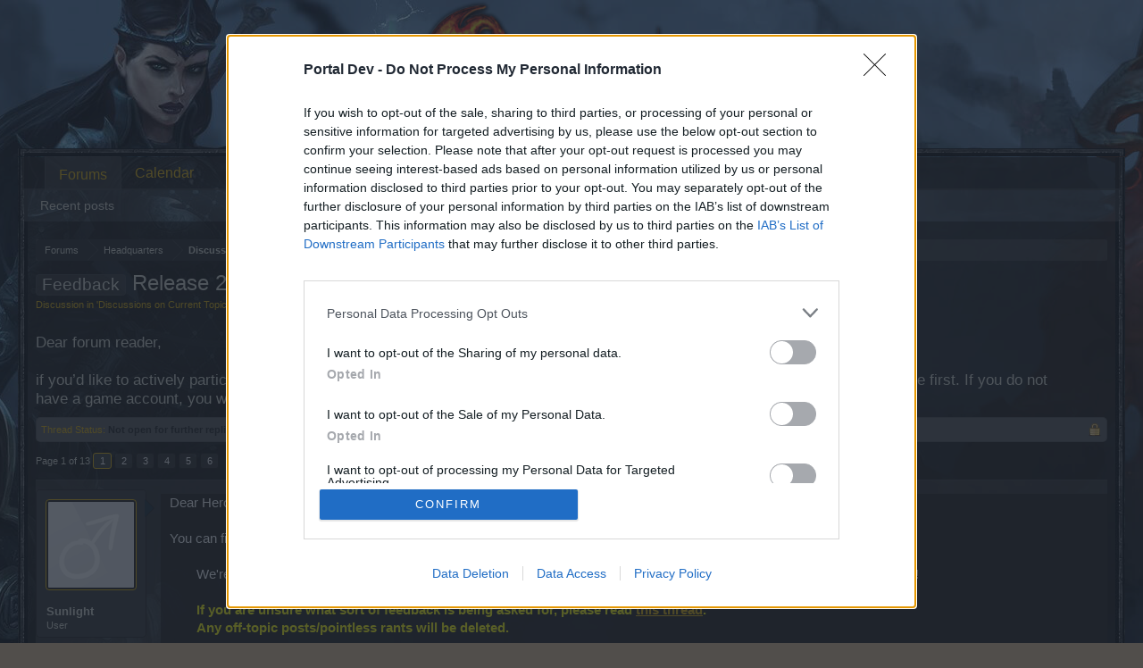

--- FILE ---
content_type: text/html; charset=UTF-8
request_url: https://board-en.drakensang.com/threads/release-214.76496/
body_size: 17990
content:
<!DOCTYPE html>
<html id="XenForo" lang="en-GB" dir="LTR" class="Public LoggedOut NoSidebar  Responsive" xmlns:fb="http://www.facebook.com/2008/fbml">
<head>

	<meta charset="utf-8" />
	<meta http-equiv="X-UA-Compatible" content="IE=Edge,chrome=1" />
	
		<meta name="viewport" content="width=device-width, initial-scale=1">
	
	
		<base href="https://board-en.drakensang.com/" />
		<script>
			var _b = document.getElementsByTagName('base')[0], _bH = "https://board-en.drakensang.com/";
			if (_b && _b.href != _bH) _b.href = _bH;
		</script>
	

	<title>Feedback - Release 214 | Drakensang Online EN</title>
	
	<noscript><style>.JsOnly { display: none !important; }</style></noscript>
	<link rel="stylesheet" href="css.php?css=xenforo,form,public&amp;style=10&amp;dir=LTR&amp;d=1709137704" />
	<link rel="stylesheet" href="css.php?css=bb_code,likes_summary,login_bar,message,message_user_info,thread_view&amp;style=10&amp;dir=LTR&amp;d=1709137704" />
	
	

	
	<script async src="https://www.googletagmanager.com/gtag/js?id=UA-19059020-1"></script>
	<script>
		window.dataLayer = window.dataLayer || [];
		function gtag(){dataLayer.push(arguments);}
		gtag('js', new Date());
	
		gtag('config', 'UA-19059020-1', {
			// <!-- slot: ga_config_start -->
			
				'cookie_domain': 'drakensang.com',
			
			
		});
	</script>

		<script src="js/jquery/jquery-1.11.0.min.js"></script>	
		
	<script src="js/xenforo/xenforo.js?_v=04e8aecf"></script>

	
	<link rel="apple-touch-icon" href="https://board-en.drakensang.com/styles/default/xenforo/logo.og.png" />
	<link rel="alternate" type="application/rss+xml" title="RSS feed for Drakensang Online EN" href="forums/-/index.rss" />
	
	<link rel="next" href="threads/release-214.76496/page-2" />
	<link rel="canonical" href="https://board-en.drakensang.com/threads/release-214.76496/" />
	<meta name="description" content="Dear Heroes of Dracania,

You can find here the detailed Release 214 Patchnotes.

We're excited to receive your feedback about all these changes and..." />	<meta property="og:site_name" content="Drakensang Online EN" />
	<meta property="og:image" content="https://board-en.drakensang.com/styles/default/xenforo/avatars/avatar_male_m.png" />
	<meta property="og:image" content="https://board-en.drakensang.com/styles/default/xenforo/logo.og.png" />
	<meta property="og:type" content="article" />
	<meta property="og:url" content="https://board-en.drakensang.com/threads/release-214.76496/" />
	<meta property="og:title" content="Feedback - Release 214" />
	<meta property="og:description" content="Dear Heroes of Dracania,

You can find here the detailed Release 214 Patchnotes.

We're excited to receive your feedback about all these changes and..." />
	
	
	

</head>

<body class="node121 node117 SelectQuotable">
<!-- Google Tag Manager -->
<noscript><iframe src="//www.googletagmanager.com/ns.html?id=GTM-WRXH7W"
height="0" width="0" style="display:none;visibility:hidden"></iframe></noscript>
<script>
var cb = new Date().getTime();
(function(w,d,s,l,i){w[l]=w[l]||[];w[l].push({'gtm.start':
new Date().getTime(),event:'gtm.js'});var f=d.getElementsByTagName(s)[0],
j=d.createElement(s),dl=l!='dataLayer'?'&l='+l:'';j.async=true;j.src=
'//www.googletagmanager.com/gtm.js?cb='+cb+'&id='+i+dl;f.parentNode.insertBefore(j,f);
})(window,document,'script','dataLayer','GTM-WRXH7W');</script>
<!-- End Google Tag Manager -->


	




<div id="headerMover">
	<div id="headerProxy"></div>

<div id="content" class="thread_view">
	<div class="pageWidth">
		<div class="pageContent">
			<!-- main content area -->
			
			
			
			
						
						
						
						
						<div class="breadBoxTop ">
							
							

<nav>
	
		
			
				
			
		
			
				
			
		
	

	<fieldset class="breadcrumb">
		<a href="misc/quick-navigation-menu?selected=node-121" class="OverlayTrigger jumpMenuTrigger" data-cacheOverlay="true" title="Open quick navigation"><!--Jump to...--></a>
			
		<div class="boardTitle"><strong>Drakensang Online EN</strong></div>
		
		<span class="crumbs">
			
			
			
				<span class="crust selectedTabCrumb" itemscope="itemscope" itemtype="http://data-vocabulary.org/Breadcrumb">
					<a href="https://board-en.drakensang.com/" class="crumb" rel="up" itemprop="url"><span itemprop="title">Forums</span></a>
					<span class="arrow"><span>&gt;</span></span>
				</span>
			
			
			
				
					<span class="crust" itemscope="itemscope" itemtype="http://data-vocabulary.org/Breadcrumb">
						<a href="https://board-en.drakensang.com/#headquarters.117" class="crumb" rel="up" itemprop="url"><span itemprop="title">Headquarters</span></a>
						<span class="arrow"><span>&gt;</span></span>
					</span>
				
					<span class="crust" itemscope="itemscope" itemtype="http://data-vocabulary.org/Breadcrumb">
						<a href="https://board-en.drakensang.com/forums/discussions-on-current-topics.121/" class="crumb" rel="up" itemprop="url"><span itemprop="title">Discussions on Current Topics</span></a>
						<span class="arrow"><span>&gt;</span></span>
					</span>
				
			
		</span>
	</fieldset>
</nav>
						</div>
						
						
						
					
						<!--[if lt IE 8]>
							<p class="importantMessage">You are using an out of date browser. It  may not display this or other websites correctly.<br />You should upgrade or use an <a href="https://www.google.com/chrome" target="_blank">alternative browser</a>.</p>
						<![endif]-->

						
						
	

	
						
						
						
						
												
							<!-- h1 title, description -->
							<div class="titleBar">
								
								<h1><span class="prefix prefixPrimary">Feedback</span> Release 214</h1>
								
								<p id="pageDescription" class="muted ">
	Discussion in '<a href="forums/discussions-on-current-topics.121/">Discussions on Current Topics</a>' started by <a href="members/sunlight.181807/" class="username" dir="auto">Sunlight</a>, <a href="threads/release-214.76496/"><span class="DateTime" title="Dec 10, 2018 at 10:51 PM">Dec 10, 2018</span></a>.
</p>
							
<style type="text/css">
  .gotogame {
float: left;
margin-right: 35px;
margin-top: 25px;
font-size:17px;
align:center;
}
</style>
        <div class="gotogame">Dear forum reader,<br><br>
if you’d like to actively participate on the forum by joining discussions or starting your own threads or topics, please log into the game first. If you do not have a game account, you will need to register for one. We look forward to your next visit!
                               <a href="http://www.drakensang.com/">CLICK HERE</a></div>

							</div>
						
						
						
						
						
						<!-- main template -->
						



























	
		<dl class="threadAlerts secondaryContent">
			<dt>Thread Status:</dt>
			
				
	
				
					<dd class="lockedAlert">
						<span class="icon Tooltip" title="Locked" data-tipclass="iconTip"></span>
							Not open for further replies.</dd>
				
			
		</dl>
	




<div class="pageNavLinkGroup">
	<div class="linkGroup SelectionCountContainer">
		
		
	</div>

	


<div class="PageNav"
	data-page="1"
	data-range="2"
	data-start="2"
	data-end="6"
	data-last="13"
	data-sentinel="{{sentinel}}"
	data-baseurl="threads/release-214.76496/page-{{sentinel}}">
	
	<span class="pageNavHeader">Page 1 of 13</span>
	
	<nav>
		
		
		<a href="threads/release-214.76496/" class="currentPage " rel="start">1</a>
		
		
			<a class="PageNavPrev hidden">&larr;</a> <span class="scrollable"><span class="items">
		
		
		
			<a href="threads/release-214.76496/page-2" class="">2</a>
		
			<a href="threads/release-214.76496/page-3" class="">3</a>
		
			<a href="threads/release-214.76496/page-4" class="">4</a>
		
			<a href="threads/release-214.76496/page-5" class="">5</a>
		
			<a href="threads/release-214.76496/page-6" class="">6</a>
		
		
		
			</span></span> <a class="PageNavNext ">&rarr;</a>
		
		
		<a href="threads/release-214.76496/page-13" class="">13</a>
		
		
			<a href="threads/release-214.76496/page-2" class="text">Next &gt;</a>
			
		
	</nav>	
	
	
</div>

</div>





<form action="inline-mod/post/switch" method="post"
	class="InlineModForm section"
	data-cookieName="posts"
	data-controls="#InlineModControls"
	data-imodOptions="#ModerationSelect option">

	<ol class="messageList" id="messageList">
		
			
				


<li id="post-695206" class="message   " data-author="Sunlight">

	

<div class="messageUserInfo">	
<div class="messageUserBlock ">
	
		<div class="avatarHolder">
			<span class="helper"></span>
			<a href="members/sunlight.181807/" class="avatar Av181807m" data-avatarhtml="true"><img src="styles/default/xenforo/avatars/avatar_male_m.png" width="96" height="96" alt="Sunlight" /></a>
			
			<!-- slot: message_user_info_avatar -->
		</div>
	


	
		<h3 class="userText">
			<a href="members/sunlight.181807/" class="username" dir="auto">Sunlight</a>
			<em class="userTitle">User</em>
			
			<!-- slot: message_user_info_text -->
		</h3>
	
		
	
		


	<span class="arrow"><span></span></span>
</div>
</div>

	<div class="messageInfo primaryContent">
		
		
		
		
		
		<div class="messageContent">		
			<article>
				<blockquote class="messageText SelectQuoteContainer ugc baseHtml">
					
					<span style="color: #ffffff">Dear Heroes of Dracania,<br />
<br />
You can find here the detailed <a href="https://board-en.drakensang.com/threads/release-214-patch-notes.76494/" class="internalLink"><b>Release 214 Patchnotes</b></a>.<br />
</span><br />
<div style="padding-left: 30px"><span style="color: #ffffff">We&#039;re excited to receive your feedback about all these changes and hope that you will enjoy this new version of Drakensang!</span><br />
<br />
<b><b><span style="color: #ffff00">If you are unsure what sort of feedback is being asked for, please read <a href="https://board-en.drakensang.com/threads/a-guide-to-giving-feedback.62963/" class="internalLink">this thread</a>.</span></b></b><br />
<span style="color: #ffff00"><b>Any off-topic posts/pointless rants will be deleted.</b></span>&#8203;</div><br />
Best regards,<br />
Your Drakensang Online Team
					<div class="messageTextEndMarker">&nbsp;</div>
				</blockquote>
			</article>
			
			
		</div>
		
		
		
		
		
			
				<div class="baseHtml signature messageText ugc"><aside><div style="text-align: center"><br />
<img src="https://sharedimages.bpsecure.com/CMTool_FileUpload/support/cmt/0804/5b4b3d85afacc9f133f2b14071bd1ac657a2757b.png" class="bbCodeImage" alt="[&#x200B;IMG]" data-url="https://sharedimages.bpsecure.com/CMTool_FileUpload/support/cmt/0804/5b4b3d85afacc9f133f2b14071bd1ac657a2757b.png" /> <br />
<br />
<a href="http://www.drakensang.com/support" target="_blank" class="externalLink" rel="nofollow"><span style="font-family: 'Trebuchet MS'"><span style="font-size: 12px">Support Center (EN)</span></span></a><span style="font-family: 'Trebuchet MS'"><span style="font-size: 12px"> | </span></span><a href="https://board-en.drakensang.com/threads/technical-faq.60420/" class="internalLink"><span style="font-family: 'Trebuchet MS'"><span style="font-size: 12px">Technical FAQ</span></span></a><span style="font-family: 'Trebuchet MS'"><span style="font-size: 12px"> | </span></span><a href="https://board-en.drakensang.com/threads/forum-game-guidelines.60423/" class="internalLink"><span style="font-family: 'Trebuchet MS'"><span style="font-size: 12px">Forum Guidelines</span></span></a><br />
<span style="font-family: 'Trebuchet MS'"><span style="font-size: 12px"><a href="http://en.bigpoint.com/drasaonline/board/forums/official-announcements.118/" target="_blank" class="externalLink" rel="nofollow">Official Announcements</a> | <a href="https://board-en.drakensang.com/threads/drakensang-online-guide.60389/" class="internalLink">DSO Guide</a></span></span>&#8203;</div></aside></div>
			
		
		
		
				
		<div class="messageMeta ToggleTriggerAnchor">
			
			<div class="privateControls">
				
				<span class="item muted">
					<span class="authorEnd"><a href="members/sunlight.181807/" class="username author" dir="auto">Sunlight</a>,</span>
					<a href="threads/release-214.76496/" title="Permalink" class="datePermalink"><span class="DateTime" title="Dec 10, 2018 at 10:51 PM">Dec 10, 2018</span></a>
				</span>
				
				
				
				
				
				
				
				
				
				
				
			</div>
			
			<div class="publicControls">
				<a href="threads/release-214.76496/" title="Permalink" class="item muted postNumber hashPermalink OverlayTrigger" data-href="posts/695206/permalink">#1</a>
				
				
				
				
			</div>
		</div>
	
		
		<div id="likes-post-695206"></div>
	</div>

	
	
	
	
</li>
			
		
			
				


<li id="post-695210" class="message   " data-author="adidasos">

	

<div class="messageUserInfo">	
<div class="messageUserBlock ">
	
		<div class="avatarHolder">
			<span class="helper"></span>
			<a href="members/adidasos.23536/" class="avatar Av23536m" data-avatarhtml="true"><img src="styles/default/xenforo/avatars/avatar_m.png" width="96" height="96" alt="adidasos" /></a>
			
			<!-- slot: message_user_info_avatar -->
		</div>
	


	
		<h3 class="userText">
			<a href="members/adidasos.23536/" class="username" dir="auto">adidasos</a>
			<em class="userTitle">Someday Author </em>
			
			<!-- slot: message_user_info_text -->
		</h3>
	
		
	
		


	<span class="arrow"><span></span></span>
</div>
</div>

	<div class="messageInfo primaryContent">
		
		
		
		
		
		<div class="messageContent">		
			<article>
				<blockquote class="messageText SelectQuoteContainer ugc baseHtml">
					
					I can&#039;t believe you are going to eliminate the jesters and make it so there&#039;s no more gambling. The gambling is one of the only very few good things about this game. What else would I possibly ever spend gold on? Crafting? I only ever get terrible items from doing that. You just made gold practically worthless, and now the game won&#039;t be as fun to play starting tomorrow. This is extremely disappointing!
					<div class="messageTextEndMarker">&nbsp;</div>
				</blockquote>
			</article>
			
			
		</div>
		
		
		
		
		
		
		
				
		<div class="messageMeta ToggleTriggerAnchor">
			
			<div class="privateControls">
				
				<span class="item muted">
					<span class="authorEnd"><a href="members/adidasos.23536/" class="username author" dir="auto">adidasos</a>,</span>
					<a href="threads/release-214.76496/#post-695210" title="Permalink" class="datePermalink"><span class="DateTime" title="Dec 11, 2018 at 12:42 AM">Dec 11, 2018</span></a>
				</span>
				
				
				
				
				
				
				
				
				
				
				
			</div>
			
			<div class="publicControls">
				<a href="threads/release-214.76496/#post-695210" title="Permalink" class="item muted postNumber hashPermalink OverlayTrigger" data-href="posts/695210/permalink">#2</a>
				
				
				
				
			</div>
		</div>
	
		
		<div id="likes-post-695210"></div>
	</div>

	
	
	
	
</li>
			
		
			
				


<li id="post-695211" class="message   " data-author="nvmind">

	

<div class="messageUserInfo">	
<div class="messageUserBlock ">
	
		<div class="avatarHolder">
			<span class="helper"></span>
			<a href="members/nvmind.114337/" class="avatar Av114337m" data-avatarhtml="true"><img src="styles/default/xenforo/avatars/avatar_m.png" width="96" height="96" alt="nvmind" /></a>
			
			<!-- slot: message_user_info_avatar -->
		</div>
	


	
		<h3 class="userText">
			<a href="members/nvmind.114337/" class="username" dir="auto">nvmind</a>
			<em class="userTitle">Forum Inhabitant</em>
			
			<!-- slot: message_user_info_text -->
		</h3>
	
		
	
		


	<span class="arrow"><span></span></span>
</div>
</div>

	<div class="messageInfo primaryContent">
		
		
		
		
		
		<div class="messageContent">		
			<article>
				<blockquote class="messageText SelectQuoteContainer ugc baseHtml">
					
					Yeah, 20 min in and still reading. I wish the changes to the game will come in smaller packs, like workbench update plus gems and runes changes in one patch, new secret lairs in the next patch, pvp updates should have its own, dedicated patch and so on. This is a lot to take in. Even the feedback section should be divided, one feedback thread per change. I don&#039;t even know where to start giving feedback.
					<div class="messageTextEndMarker">&nbsp;</div>
				</blockquote>
			</article>
			
			
		</div>
		
		
		
		
		
		
		
				
		<div class="messageMeta ToggleTriggerAnchor">
			
			<div class="privateControls">
				
				<span class="item muted">
					<span class="authorEnd"><a href="members/nvmind.114337/" class="username author" dir="auto">nvmind</a>,</span>
					<a href="threads/release-214.76496/#post-695211" title="Permalink" class="datePermalink"><span class="DateTime" title="Dec 11, 2018 at 12:47 AM">Dec 11, 2018</span></a>
				</span>
				
				
				
				
				
				
				
				
				
				
				
			</div>
			
			<div class="publicControls">
				<a href="threads/release-214.76496/#post-695211" title="Permalink" class="item muted postNumber hashPermalink OverlayTrigger" data-href="posts/695211/permalink">#3</a>
				
				
				
				
			</div>
		</div>
	
		
		<div id="likes-post-695211"></div>
	</div>

	
	
	
	
</li>
			
		
			
				


<li id="post-695213" class="message   " data-author="iapetus">

	

<div class="messageUserInfo">	
<div class="messageUserBlock ">
	
		<div class="avatarHolder">
			<span class="helper"></span>
			<a href="members/iapetus.885/" class="avatar Av885m" data-avatarhtml="true"><img src="https://xenforo-1028-storage.bpsecure.com/en-drakensang/avatars/m/0/885.jpg?1416406540" width="96" height="96" alt="iapetus" /></a>
			
			<!-- slot: message_user_info_avatar -->
		</div>
	


	
		<h3 class="userText">
			<a href="members/iapetus.885/" class="username" dir="auto">iapetus</a>
			<em class="userTitle">Advanced</em>
			
			<!-- slot: message_user_info_text -->
		</h3>
	
		
	
		


	<span class="arrow"><span></span></span>
</div>
</div>

	<div class="messageInfo primaryContent">
		
		
		
		
		
		<div class="messageContent">		
			<article>
				<blockquote class="messageText SelectQuoteContainer ugc baseHtml">
					
					Hi,<br />
I just read the new big changes, and I began to wonder or maybe it&#039;s better to ask you the big question, now what?<br />
If nothing else matters now in PVP, no gems, enchantments, runes, unique values, including set bonuses... what is the whole point of PVE now? Why do we have events? For pets and costumes?<br />
<br />
Note: No one knew to answer this question or didn&#039;t want to say it, but I found the answer myself and the answer is gold. And when I say this I don&#039;t refer to coins, so the situation is a bit better but not necessarily, and like always, they gave us something and something else is taken, and last but not least, more expensive.<br />
<br />
Cheers, and a happy new year!
					<div class="messageTextEndMarker">&nbsp;</div>
				</blockquote>
			</article>
			
			
		</div>
		
		
		
			<div class="editDate">
			
				Last edited: <span class="DateTime" title="Dec 30, 2018 at 12:43 PM">Dec 30, 2018</span>
			
			</div>
		
		
		
		
		
				
		<div class="messageMeta ToggleTriggerAnchor">
			
			<div class="privateControls">
				
				<span class="item muted">
					<span class="authorEnd"><a href="members/iapetus.885/" class="username author" dir="auto">iapetus</a>,</span>
					<a href="threads/release-214.76496/#post-695213" title="Permalink" class="datePermalink"><span class="DateTime" title="Dec 11, 2018 at 1:09 AM">Dec 11, 2018</span></a>
				</span>
				
				
				
				
				
				
				
				
				
				
				
			</div>
			
			<div class="publicControls">
				<a href="threads/release-214.76496/#post-695213" title="Permalink" class="item muted postNumber hashPermalink OverlayTrigger" data-href="posts/695213/permalink">#4</a>
				
				
				
				
			</div>
		</div>
	
		
		<div id="likes-post-695213">
	
	<div class="likesSummary secondaryContent">
		<span class="LikeText">
			<a href="members/adriancris.203304/" class="username" dir="auto">adriancris</a> likes this.
		</span>
	</div>
</div>
	</div>

	
	
	
	
</li>
			
		
			
				


<li id="post-695218" class="message   " data-author="sargon234">

	

<div class="messageUserInfo">	
<div class="messageUserBlock ">
	
		<div class="avatarHolder">
			<span class="helper"></span>
			<a href="members/sargon234.113425/" class="avatar Av113425m" data-avatarhtml="true"><img src="https://xenforo-1028-storage.bpsecure.com/en-drakensang/avatars/m/113/113425.jpg?1526595722" width="96" height="96" alt="sargon234" /></a>
			
			<!-- slot: message_user_info_avatar -->
		</div>
	


	
		<h3 class="userText">
			<a href="members/sargon234.113425/" class="username" dir="auto">sargon234</a>
			<em class="userTitle">Commander of the Forum</em>
			
			<!-- slot: message_user_info_text -->
		</h3>
	
		
	
		


	<span class="arrow"><span></span></span>
</div>
</div>

	<div class="messageInfo primaryContent">
		
		
		
		
		
		<div class="messageContent">		
			<article>
				<blockquote class="messageText SelectQuoteContainer ugc baseHtml">
					
					<div class="bbCodeBlock bbCodeQuote" data-author="adidasos">
	<aside>
		
			<div class="attribution type">adidasos said:
				
					<a href="goto/post?id=695210#post-695210" class="AttributionLink">&uarr;</a>
				
			</div>
		
		<blockquote class="quoteContainer"><div class="quote">I can&#039;t believe you are going to eliminate the jesters and make it so there&#039;s no more gambling. The gambling is one of the only very few good things about this game. What else would I possibly ever spend gold on? Crafting? I only ever get terrible items from doing that. You just made gold practically worthless, and now the game won&#039;t be as fun to play starting tomorrow. This is extremely disappointing!</div><div class="quoteExpand">Click to expand...</div></blockquote>
	</aside>
</div>you&#039;re doing something wrong if you gamble gold instead of crafting, gambling should be reserved for top players, players who have crafted<br />
<br />
besides, only andermant gambling should have been removed
					<div class="messageTextEndMarker">&nbsp;</div>
				</blockquote>
			</article>
			
			
		</div>
		
		
		
		
		
			
				<div class="baseHtml signature messageText ugc"><aside>Shadilay to you, memewarriors of lord Kek<br />
<br />
Always remember the greater the wealth the greater the indifference to humanity&#039;s suffering</aside></div>
			
		
		
		
				
		<div class="messageMeta ToggleTriggerAnchor">
			
			<div class="privateControls">
				
				<span class="item muted">
					<span class="authorEnd"><a href="members/sargon234.113425/" class="username author" dir="auto">sargon234</a>,</span>
					<a href="threads/release-214.76496/#post-695218" title="Permalink" class="datePermalink"><span class="DateTime" title="Dec 11, 2018 at 1:28 AM">Dec 11, 2018</span></a>
				</span>
				
				
				
				
				
				
				
				
				
				
				
			</div>
			
			<div class="publicControls">
				<a href="threads/release-214.76496/#post-695218" title="Permalink" class="item muted postNumber hashPermalink OverlayTrigger" data-href="posts/695218/permalink">#5</a>
				
				
				
				
			</div>
		</div>
	
		
		<div id="likes-post-695218">
	
	<div class="likesSummary secondaryContent">
		<span class="LikeText">
			<a href="members/demon.1028/" class="username" dir="auto">Demon</a> likes this.
		</span>
	</div>
</div>
	</div>

	
	
	
	
</li>
			
		
			
				


<li id="post-695219" class="message   " data-author="nvmind">

	

<div class="messageUserInfo">	
<div class="messageUserBlock ">
	
		<div class="avatarHolder">
			<span class="helper"></span>
			<a href="members/nvmind.114337/" class="avatar Av114337m" data-avatarhtml="true"><img src="styles/default/xenforo/avatars/avatar_m.png" width="96" height="96" alt="nvmind" /></a>
			
			<!-- slot: message_user_info_avatar -->
		</div>
	


	
		<h3 class="userText">
			<a href="members/nvmind.114337/" class="username" dir="auto">nvmind</a>
			<em class="userTitle">Forum Inhabitant</em>
			
			<!-- slot: message_user_info_text -->
		</h3>
	
		
	
		


	<span class="arrow"><span></span></span>
</div>
</div>

	<div class="messageInfo primaryContent">
		
		
		
		
		
		<div class="messageContent">		
			<article>
				<blockquote class="messageText SelectQuoteContainer ugc baseHtml">
					
					<div class="bbCodeBlock bbCodeQuote" data-author="iapetus">
	<aside>
		
			<div class="attribution type">iapetus said:
				
					<a href="goto/post?id=695213#post-695213" class="AttributionLink">&uarr;</a>
				
			</div>
		
		<blockquote class="quoteContainer"><div class="quote">what is the whole point of PVE now?</div><div class="quoteExpand">Click to expand...</div></blockquote>
	</aside>
</div>I asked myself the same question. However, reading the forum, there are lots of (even old) players that say they only play pvp for daily quests. They just like PVE.<br />
Personally I&#039;m only playing PVE for daily quests and in rest I play PVP. I guess the only change here is that who likes PVP only, won&#039;t spend hours after hours in PVE anymore, grinding. And for who likes PVE, there are only good news, aka new content.<br />
Overall, I like the idea. I spent huge amount of time in PVE/events, crafting, for gems and runes and so on. Now it should be more relaxed, knowing that I don&#039;t have to play all night the same event map over and over again to get some stupid rune. Plus that I didn&#039;t really enjoy the one-shoot-kill in pvp, even though I&#039;m one of the q7 fast spammer mages that just kills players in 5v5 like they are mobs.<br />
I have hopes for this update... but for now we wait and see...
					<div class="messageTextEndMarker">&nbsp;</div>
				</blockquote>
			</article>
			
			
		</div>
		
		
		
		
		
		
		
				
		<div class="messageMeta ToggleTriggerAnchor">
			
			<div class="privateControls">
				
				<span class="item muted">
					<span class="authorEnd"><a href="members/nvmind.114337/" class="username author" dir="auto">nvmind</a>,</span>
					<a href="threads/release-214.76496/#post-695219" title="Permalink" class="datePermalink"><span class="DateTime" title="Dec 11, 2018 at 1:45 AM">Dec 11, 2018</span></a>
				</span>
				
				
				
				
				
				
				
				
				
				
				
			</div>
			
			<div class="publicControls">
				<a href="threads/release-214.76496/#post-695219" title="Permalink" class="item muted postNumber hashPermalink OverlayTrigger" data-href="posts/695219/permalink">#6</a>
				
				
				
				
			</div>
		</div>
	
		
		<div id="likes-post-695219"></div>
	</div>

	
	
	
	
</li>
			
		
			
				


<li id="post-695220" class="message   " data-author="Dragonnns">

	

<div class="messageUserInfo">	
<div class="messageUserBlock ">
	
		<div class="avatarHolder">
			<span class="helper"></span>
			<a href="members/dragonnns.70887/" class="avatar Av70887m" data-avatarhtml="true"><img src="https://xenforo-1028-storage.bpsecure.com/en-drakensang/avatars/m/70/70887.jpg?1407683383" width="96" height="96" alt="Dragonnns" /></a>
			
			<!-- slot: message_user_info_avatar -->
		</div>
	


	
		<h3 class="userText">
			<a href="members/dragonnns.70887/" class="username" dir="auto">Dragonnns</a>
			<em class="userTitle">Count Count</em>
			
			<!-- slot: message_user_info_text -->
		</h3>
	
		
	
		


	<span class="arrow"><span></span></span>
</div>
</div>

	<div class="messageInfo primaryContent">
		
		
		
		
		
		<div class="messageContent">		
			<article>
				<blockquote class="messageText SelectQuoteContainer ugc baseHtml">
					
					In the notes, it seems the ice and lighting icons are the same.<br />
<br />
<img src="https://i.imgur.com/G1Wz4Mn.jpg" class="bbCodeImage LbImage" alt="[&#x200B;IMG]" data-url="https://i.imgur.com/G1Wz4Mn.jpg" />
					<div class="messageTextEndMarker">&nbsp;</div>
				</blockquote>
			</article>
			
			
		</div>
		
		
		
		
		
		
		
				
		<div class="messageMeta ToggleTriggerAnchor">
			
			<div class="privateControls">
				
				<span class="item muted">
					<span class="authorEnd"><a href="members/dragonnns.70887/" class="username author" dir="auto">Dragonnns</a>,</span>
					<a href="threads/release-214.76496/#post-695220" title="Permalink" class="datePermalink"><span class="DateTime" title="Dec 11, 2018 at 2:18 AM">Dec 11, 2018</span></a>
				</span>
				
				
				
				
				
				
				
				
				
				
				
			</div>
			
			<div class="publicControls">
				<a href="threads/release-214.76496/#post-695220" title="Permalink" class="item muted postNumber hashPermalink OverlayTrigger" data-href="posts/695220/permalink">#7</a>
				
				
				
				
			</div>
		</div>
	
		
		<div id="likes-post-695220"></div>
	</div>

	
	
	
	
</li>
			
		
			
				


<li id="post-695226" class="message   " data-author=".RakshaRanja.">

	

<div class="messageUserInfo">	
<div class="messageUserBlock ">
	
		<div class="avatarHolder">
			<span class="helper"></span>
			<a href="members/raksharanja.64810/" class="avatar Av64810m" data-avatarhtml="true"><img src="styles/default/xenforo/avatars/avatar_m.png" width="96" height="96" alt=".RakshaRanja." /></a>
			
			<!-- slot: message_user_info_avatar -->
		</div>
	


	
		<h3 class="userText">
			<a href="members/raksharanja.64810/" class="username" dir="auto">.RakshaRanja.</a>
			<em class="userTitle">Forum Pro</em>
			
			<!-- slot: message_user_info_text -->
		</h3>
	
		
	
		


	<span class="arrow"><span></span></span>
</div>
</div>

	<div class="messageInfo primaryContent">
		
		
		
		
		
		<div class="messageContent">		
			<article>
				<blockquote class="messageText SelectQuoteContainer ugc baseHtml">
					
					<div class="BRTBTableResponsive"><table ><tbody ><tr ><td ><b>Old 1h Rune</b></td><td ><b>Exchanged to</b></td></tr><tr ><td >Old Lesser Rune of Celerity</td><td >Lesser Rune of Celerity (new)</td></tr><tr ><td >Old Rune of Celerity</td><td >Lesser Rune of Celerity (new)</td></tr><tr ><td >Old Mighty Rune of Celerity</td><td >Lesser Rune of Celerity (new)</td></tr><tr ><td >Old Supreme Rune of Celerity</td><td >Rune of Celerity (new)</td></tr><tr ><td ></td><td ></td></tr><tr ><td ><b>Old 2h Rune</b></td><td ><b>Exchanged to</b></td></tr><tr ><td >Old Lesser Rune of Grand Celerity</td><td >Lesser Rune of Celerity (new)</td></tr><tr ><td >Old Rune of Grand Celerity</td><td >Rune of Celerity (new)</td></tr><tr ><td >Old Mighty Rune of Grand Celerity</td><td >Mighty Rune of Celerity (new)</td></tr><tr ><td >Old Supreme Rune of Grand Celerity</td><td >Mighty Rune of Celerity (new)</td></tr></tbody></table></div>You clearly got our feedback about how scummy the tier 4 (16%) 2h rune --&gt; tier 3 (16%) new rune exchange is (not only this one but this one in particular) and yet you still didnt changed that?<br />
<br />
So, let&#039;s be clear about this:<br />
A player that had five tier 3 (12%) 2h runes<br />
<b>AND</b><br />
A player that had <b>TWICE</b> the amount of runes <b>AND</b> spent additional <b>~250k</b> anders (+ was lucky enought to get 5 in daily deal) on runes of enchantment<br />
<b>OR</b><br />
A player that had <b>THRICE</b> the amount of runes<br />
<br />
will receive the same runes.<br />
<br />
<b><span style="color: #ff0000">EDIT</span></b><br />
<br />
<b>ONE</b> tier 4 (16%) 2h rune is worth:<br />
- 27 tier 1 (4%) 2h rune drops from Bloodmage (effective 5 gilded clovers drop).<br />
<b>OR</b><br />
- 9 tier 2 (8%) 2h runes bought from Zumpe (135 gilded clovers now / 3150 gilded clovers after r214).<br />
<br />
<b>ONE</b> tier 4 (16%) 2h rune with rune of echantment is worth:<br />
- ~50k andermants (rune of echantment cost + you have to be LUCKY enough to get one in daily deal).<br />
<b>AND</b><br />
- 18 tier 1 (4%) 2h rune drops from Bloodmage (effective 5 gilded clovers drop).<br />
<b>OR</b><br />
- 6 tier 2 (8%) 2h runes bought from Zumpe (90 gilded clovers now / 2100 gilded clovers after r214).<br />
<br />
So you&#039;re making my <b>FIVE</b> tier 4 (16%) 2h runes worth either:<br />
- <b>250k andermants AND 225 (now) or 5250 (after r214) gilded clovers LESS</b><br />
- <b>450 (now) or 10500 (after r214) gilded clovers LESS<br />
<br />
So lemme ask again.<br />
<span style="font-size: 18px"><span style="color: #ff0000">EDIT</span></span></b>
					<div class="messageTextEndMarker">&nbsp;</div>
				</blockquote>
			</article>
			
			
		</div>
		
		
		
			<div class="editDate">
			
				Last edited by moderator: <span class="DateTime" title="Dec 11, 2018 at 9:37 AM">Dec 11, 2018</span>
			
			</div>
		
		
		
		
		
				
		<div class="messageMeta ToggleTriggerAnchor">
			
			<div class="privateControls">
				
				<span class="item muted">
					<span class="authorEnd"><a href="members/raksharanja.64810/" class="username author" dir="auto">.RakshaRanja.</a>,</span>
					<a href="threads/release-214.76496/#post-695226" title="Permalink" class="datePermalink"><span class="DateTime" title="Dec 11, 2018 at 4:08 AM">Dec 11, 2018</span></a>
				</span>
				
				
				
				
				
				
				
				
				
				
				
			</div>
			
			<div class="publicControls">
				<a href="threads/release-214.76496/#post-695226" title="Permalink" class="item muted postNumber hashPermalink OverlayTrigger" data-href="posts/695226/permalink">#8</a>
				
				
				
				
			</div>
		</div>
	
		
		<div id="likes-post-695226"></div>
	</div>

	
	
	
	
</li>
			
		
			
				


<li id="post-695229" class="message   " data-author="YouWinOrYouDie">

	

<div class="messageUserInfo">	
<div class="messageUserBlock ">
	
		<div class="avatarHolder">
			<span class="helper"></span>
			<a href="members/youwinoryoudie.94/" class="avatar Av94m" data-avatarhtml="true"><img src="styles/default/xenforo/avatars/avatar_male_m.png" width="96" height="96" alt="YouWinOrYouDie" /></a>
			
			<!-- slot: message_user_info_avatar -->
		</div>
	


	
		<h3 class="userText">
			<a href="members/youwinoryoudie.94/" class="username" dir="auto">YouWinOrYouDie</a>
			<em class="userTitle">User</em>
			
			<!-- slot: message_user_info_text -->
		</h3>
	
		
	
		


	<span class="arrow"><span></span></span>
</div>
</div>

	<div class="messageInfo primaryContent">
		
		
		
		
		
		<div class="messageContent">		
			<article>
				<blockquote class="messageText SelectQuoteContainer ugc baseHtml">
					
					<div class="bbCodeBlock bbCodeQuote" data-author=".RakshaRanja.">
	<aside>
		
			<div class="attribution type">.RakshaRanja. said:
				
					<a href="goto/post?id=695226#post-695226" class="AttributionLink">&uarr;</a>
				
			</div>
		
		<blockquote class="quoteContainer"><div class="quote"><div class="BRTBTableResponsive"><table ><tbody ><tr ><td ><b>Old 1h Rune</b></td><td ><b>Exchanged to</b></td></tr><tr ><td >Old Lesser Rune of Celerity</td><td >Lesser Rune of Celerity (new)</td></tr><tr ><td >Old Rune of Celerity</td><td >Lesser Rune of Celerity (new)</td></tr><tr ><td >Old Mighty Rune of Celerity</td><td >Lesser Rune of Celerity (new)</td></tr><tr ><td >Old Supreme Rune of Celerity</td><td >Rune of Celerity (new)</td></tr><tr ><td ></td><td ></td></tr><tr ><td ><b>Old 2h Rune</b></td><td ><b>Exchanged to</b></td></tr><tr ><td >Old Lesser Rune of Grand Celerity</td><td >Lesser Rune of Celerity (new)</td></tr><tr ><td >Old Rune of Grand Celerity</td><td >Rune of Celerity (new)</td></tr><tr ><td >Old Mighty Rune of Grand Celerity</td><td >Mighty Rune of Celerity (new)</td></tr><tr ><td >Old Supreme Rune of Grand Celerity</td><td >Mighty Rune of Celerity (new)</td></tr></tbody></table></div>You clearly got our feedback about how scummy the tier 4 (16%) 2h rune --&gt; tier 3 (16%) new rune exchange is (not only this one but this one in particular) and yet you still didnt changed that?<br />
<br />
So, let&#039;s be clear about this:<br />
A player that had five tier 3 (12%) 2h runes<br />
<b>AND</b><br />
A player that had <b>TWICE</b> the amount of runes <b>AND</b> spent additional <b>~250k</b> anders (+ was lucky enought to get 5 in daily deal) on runes of enchantment<br />
<b>OR</b><br />
A player that had <b>THRICE</b> the amount of runes<br />
<br />
will receive the same runes.<br />
<br />
<b><span style="color: #ff0000">EDIT</span></b><br />
<br />
<b>ONE</b> tier 4 (16%) 2h rune is worth:<br />
- 27 tier 1 (4%) 2h rune drops from Bloodmage (effective 5 gilded clovers drop).<br />
<b>OR</b><br />
- 9 tier 2 (8%) 2h runes bought from Zumpe (135 gilded clovers now / 3150 gilded clovers after r214).<br />
<br />
<b>ONE</b> tier 4 (16%) 2h rune with rune of echantment is worth:<br />
- ~50k andermants (rune of echantment cost + you have to be LUCKY enough to get one in daily deal).<br />
<b>AND</b><br />
- 18 tier 1 (4%) 2h rune drops from Bloodmage (effective 5 gilded clovers drop).<br />
<b>OR</b><br />
- 6 tier 2 (8%) 2h runes bought from Zumpe (90 gilded clovers now / 2100 gilded clovers after r214).<br />
<br />
So you&#039;re making my <b>FIVE</b> tier 4 (16%) 2h runes worth either:<br />
- <b>250k andermants AND 225 (now) or 5250 (after r214) gilded clovers LESS</b><br />
- <b>450 (now) or 10500 (after r214) gilded clovers LESS<br />
<br />
So lemme ask again.<br />
<span style="font-size: 18px"><span style="color: #ff0000">EDIT</span></span></b></div><div class="quoteExpand">Click to expand...</div></blockquote>
	</aside>
</div>As a reminder, vulgarity, even masked vulgarity, is a violation of the forum guidelines. It is possible to express your frustration without swearing. <br />
<br />
And yes... We passed along the feedback, but unfortunately, it seems the developers didn&#039;t agree with many of the comments we sent up.
					<div class="messageTextEndMarker">&nbsp;</div>
				</blockquote>
			</article>
			
			
		</div>
		
		
		
		
		
			
				<div class="baseHtml signature messageText ugc"><aside><div style="text-align: center"><img src="https://sharedimages.bpsecure.com/CMTool_FileUpload/support/cmt/0712/012aa2a4c075262cd1558b417e37e08255a28df2.png" class="bbCodeImage" alt="[&#x200B;IMG]" data-url="https://sharedimages.bpsecure.com/CMTool_FileUpload/support/cmt/0712/012aa2a4c075262cd1558b417e37e08255a28df2.png" /><br />
<span style="font-size: 12px"><a href="http://www.drakensang.com/support" target="_blank" class="externalLink" rel="nofollow">Support Center (EN)</a> | <a href="https://board-en.drakensang.com/threads/technical-faq.60420/" class="internalLink">Technical FAQ</a> | <a href="https://board-en.drakensang.com/threads/forum-game-guidelines.60423/" class="internalLink">Forum Guidelines</a><br />
<a href="http://en.bigpoint.com/drasaonline/board/forums/official-announcements.118/" target="_blank" class="externalLink" rel="nofollow">Official Announcements</a> | <a href="https://board-en.drakensang.com/threads/drakensang-online-guide.60389/" class="internalLink">DSO Guide</a></span>&#8203;</div></aside></div>
			
		
		
		
				
		<div class="messageMeta ToggleTriggerAnchor">
			
			<div class="privateControls">
				
				<span class="item muted">
					<span class="authorEnd"><a href="members/youwinoryoudie.94/" class="username author" dir="auto">YouWinOrYouDie</a>,</span>
					<a href="threads/release-214.76496/#post-695229" title="Permalink" class="datePermalink"><span class="DateTime" title="Dec 11, 2018 at 9:40 AM">Dec 11, 2018</span></a>
				</span>
				
				
				
				
				
				
				
				
				
				
				
			</div>
			
			<div class="publicControls">
				<a href="threads/release-214.76496/#post-695229" title="Permalink" class="item muted postNumber hashPermalink OverlayTrigger" data-href="posts/695229/permalink">#9</a>
				
				
				
				
			</div>
		</div>
	
		
		<div id="likes-post-695229"></div>
	</div>

	
	
	
	
</li>
			
		
			
				


<li id="post-695252" class="message   " data-author="Demon">

	

<div class="messageUserInfo">	
<div class="messageUserBlock ">
	
		<div class="avatarHolder">
			<span class="helper"></span>
			<a href="members/demon.1028/" class="avatar Av1028m" data-avatarhtml="true"><img src="https://xenforo-1028-storage.bpsecure.com/en-drakensang/avatars/m/1/1028.jpg?1523180191" width="96" height="96" alt="Demon" /></a>
			
			<!-- slot: message_user_info_avatar -->
		</div>
	


	
		<h3 class="userText">
			<a href="members/demon.1028/" class="username" dir="auto">Demon</a>
			<em class="userTitle">Forum Mogul</em>
			
			<!-- slot: message_user_info_text -->
		</h3>
	
		
	
		


	<span class="arrow"><span></span></span>
</div>
</div>

	<div class="messageInfo primaryContent">
		
		
		
		
		
		<div class="messageContent">		
			<article>
				<blockquote class="messageText SelectQuoteContainer ugc baseHtml">
					
					<div class="bbCodeBlock bbCodeQuote" data-author="YouWinOrYouDie">
	<aside>
		
			<div class="attribution type">YouWinOrYouDie said:
				
					<a href="goto/post?id=695229#post-695229" class="AttributionLink">&uarr;</a>
				
			</div>
		
		<blockquote class="quoteContainer"><div class="quote">As a reminder, vulgarity, even masked vulgarity, is a violation of the forum guidelines. It is possible to express your frustration without swearing.<br />
<br />
And yes... We passed along the feedback, but unfortunately, it seems the developers didn&#039;t agree with many of the comments we sent up.</div><div class="quoteExpand">Click to expand...</div></blockquote>
	</aside>
</div>I guess they have press the self destruction button long time ago. Now with this release they just slap our faces with a big statement that say :<br />
<span style="color: #4da6ff">We dont care about you all and your opinions or suggestions.We don&#039;t want to share with you what was the reasons why we do that instead of other changes according to your feedback, is our game , if you dont like dont play.<br />
<span style="font-size: 12px">We dont care if you have bought sapphires in boxes with real money, sue us if you like but remember there is a CCG that you agree with.</span></span><br />
Was a nice game with a bad ending.i guess only players that cares too much about the money that they have spent in game will continue to play this game that is not DSO anymore.<br />
God luck and if someone will sue this company for this sapphires abuses please contact me.
					<div class="messageTextEndMarker">&nbsp;</div>
				</blockquote>
			</article>
			
			
		</div>
		
		
		
		
		
			
				<div class="baseHtml signature messageText ugc"><aside><div style="text-align: center"><img src="https://s23.postimg.org/trouetiuj/wee.jpg" class="bbCodeImage" alt="[&#x200B;IMG]" data-url="https://s23.postimg.org/trouetiuj/wee.jpg" /> &#8203;</div></aside></div>
			
		
		
		
				
		<div class="messageMeta ToggleTriggerAnchor">
			
			<div class="privateControls">
				
				<span class="item muted">
					<span class="authorEnd"><a href="members/demon.1028/" class="username author" dir="auto">Demon</a>,</span>
					<a href="threads/release-214.76496/#post-695252" title="Permalink" class="datePermalink"><span class="DateTime" title="Dec 11, 2018 at 11:22 AM">Dec 11, 2018</span></a>
				</span>
				
				
				
				
				
				
				
				
				
				
				
			</div>
			
			<div class="publicControls">
				<a href="threads/release-214.76496/#post-695252" title="Permalink" class="item muted postNumber hashPermalink OverlayTrigger" data-href="posts/695252/permalink">#10</a>
				
				
				
				
			</div>
		</div>
	
		
		<div id="likes-post-695252">
	
	<div class="likesSummary secondaryContent">
		<span class="LikeText">
			<a href="members/biggestbill.150549/" class="username" dir="auto">BiggestBill</a> likes this.
		</span>
	</div>
</div>
	</div>

	
	
	
	
</li>
			
		
			
				


<li id="post-695254" class="message   " data-author="mariusmgm">

	

<div class="messageUserInfo">	
<div class="messageUserBlock ">
	
		<div class="avatarHolder">
			<span class="helper"></span>
			<a href="members/mariusmgm.21048/" class="avatar Av21048m" data-avatarhtml="true"><img src="https://xenforo-1028-storage.bpsecure.com/en-drakensang/avatars/m/21/21048.jpg?1528344205" width="96" height="96" alt="mariusmgm" /></a>
			
			<!-- slot: message_user_info_avatar -->
		</div>
	


	
		<h3 class="userText">
			<a href="members/mariusmgm.21048/" class="username" dir="auto">mariusmgm</a>
			<em class="userTitle">Junior Expert</em>
			
			<!-- slot: message_user_info_text -->
		</h3>
	
		
	
		


	<span class="arrow"><span></span></span>
</div>
</div>

	<div class="messageInfo primaryContent">
		
		
		
		
		
		<div class="messageContent">		
			<article>
				<blockquote class="messageText SelectQuoteContainer ugc baseHtml">
					
					<div class="bbCodeBlock bbCodeQuote" data-author="Demon">
	<aside>
		
			<div class="attribution type">Demon said:
				
					<a href="goto/post?id=695252#post-695252" class="AttributionLink">&uarr;</a>
				
			</div>
		
		<blockquote class="quoteContainer"><div class="quote">I guess they have press the self destruction button long time ago. Now with this release they just slap our faces with a big statement that say :<br />
<span style="color: #4da6ff">We dont care about you all and your opinions or suggestions.We don&#039;t want to share with you what was the reasons why we do that instead of other changes according to your feedback, is our game , if you dont like dont play.<br />
<span style="font-size: 12px">We dont care if you have bought sapphires in boxes with real money, sue us if you like but remember there is a CCG that you agree with.</span></span><br />
Was a nice game with a bad ending.i guess only players that cares too much about the money that they have spent in game will continue to play this game that is not DSO anymore.<br />
God luck and if someone will sue this company for this sapphires abuses please contact me.</div><div class="quoteExpand">Click to expand...</div></blockquote>
	</aside>
</div>exactly!!!!!!!!!!!!!!!!!!!!!!!!!!!!!!!!!!!!!!!!!!
					<div class="messageTextEndMarker">&nbsp;</div>
				</blockquote>
			</article>
			
			
		</div>
		
		
		
		
		
		
		
				
		<div class="messageMeta ToggleTriggerAnchor">
			
			<div class="privateControls">
				
				<span class="item muted">
					<span class="authorEnd"><a href="members/mariusmgm.21048/" class="username author" dir="auto">mariusmgm</a>,</span>
					<a href="threads/release-214.76496/#post-695254" title="Permalink" class="datePermalink"><span class="DateTime" title="Dec 11, 2018 at 11:25 AM">Dec 11, 2018</span></a>
				</span>
				
				
				
				
				
				
				
				
				
				
				
			</div>
			
			<div class="publicControls">
				<a href="threads/release-214.76496/#post-695254" title="Permalink" class="item muted postNumber hashPermalink OverlayTrigger" data-href="posts/695254/permalink">#11</a>
				
				
				
				
			</div>
		</div>
	
		
		<div id="likes-post-695254"></div>
	</div>

	
	
	
	
</li>
			
		
			
				


<li id="post-695272" class="message   " data-author="Akageshi">

	

<div class="messageUserInfo">	
<div class="messageUserBlock ">
	
		<div class="avatarHolder">
			<span class="helper"></span>
			<a href="members/akageshi.191154/" class="avatar Av191154m" data-avatarhtml="true"><img src="styles/default/xenforo/avatars/avatar_m.png" width="96" height="96" alt="Akageshi" /></a>
			
			<!-- slot: message_user_info_avatar -->
		</div>
	


	
		<h3 class="userText">
			<a href="members/akageshi.191154/" class="username" dir="auto">Akageshi</a>
			<em class="userTitle">Forum Duke</em>
			
			<!-- slot: message_user_info_text -->
		</h3>
	
		
	
		


	<span class="arrow"><span></span></span>
</div>
</div>

	<div class="messageInfo primaryContent">
		
		
		
		
		
		<div class="messageContent">		
			<article>
				<blockquote class="messageText SelectQuoteContainer ugc baseHtml">
					
					Are the patch notes complete?<br />
People who play on TS reported legendary items don&#039;t drop nearly as often as they did in R212. But this is not mentioned in the patch notes.<br />
<br />
Also, it&#039;s interesting how all these costumes and mounts can be dropped from monsters or bought for gold. Does this mean that a lot of new stuff of this kind is planned for future releases?<br />
<br />



<div class="bbCodeBlock bbCodeQuote" data-author="elitecrew1031">
	<aside>
		
			<div class="attribution type">elitecrew1031 said:
				
					<a href="goto/post?id=695270#post-695270" class="AttributionLink">&uarr;</a>
				
			</div>
		
		<blockquote class="quoteContainer"><div class="quote">just a quick ask where is infernal 4 ?</div><div class="quoteExpand">Click to expand...</div></blockquote>
	</aside>
</div>It&#039;s part of this release that is being uploaded to the live servers right now.
					<div class="messageTextEndMarker">&nbsp;</div>
				</blockquote>
			</article>
			
			
		</div>
		
		
		
		
		
			
				<div class="baseHtml signature messageText ugc"><aside><span style="font-family: 'Courier New'"><span style="color: #ff8000">__________________________________________________________________________________<br />
I&#039;ve quit DSO for good this time on December 3rd 2020, 3:15 PM CET.</span></span></aside></div>
			
		
		
		
				
		<div class="messageMeta ToggleTriggerAnchor">
			
			<div class="privateControls">
				
				<span class="item muted">
					<span class="authorEnd"><a href="members/akageshi.191154/" class="username author" dir="auto">Akageshi</a>,</span>
					<a href="threads/release-214.76496/#post-695272" title="Permalink" class="datePermalink"><span class="DateTime" title="Dec 11, 2018 at 1:00 PM">Dec 11, 2018</span></a>
				</span>
				
				
				
				
				
				
				
				
				
				
				
			</div>
			
			<div class="publicControls">
				<a href="threads/release-214.76496/#post-695272" title="Permalink" class="item muted postNumber hashPermalink OverlayTrigger" data-href="posts/695272/permalink">#12</a>
				
				
				
				
			</div>
		</div>
	
		
		<div id="likes-post-695272"></div>
	</div>

	
	
	
	
</li>
			
		
			
				


<li id="post-695275" class="message   " data-author="CreeperS4">

	

<div class="messageUserInfo">	
<div class="messageUserBlock ">
	
		<div class="avatarHolder">
			<span class="helper"></span>
			<a href="members/creepers4.177262/" class="avatar Av177262m" data-avatarhtml="true"><img src="styles/default/xenforo/avatars/avatar_m.png" width="96" height="96" alt="CreeperS4" /></a>
			
			<!-- slot: message_user_info_avatar -->
		</div>
	


	
		<h3 class="userText">
			<a href="members/creepers4.177262/" class="username" dir="auto">CreeperS4</a>
			<em class="userTitle">Someday Author </em>
			
			<!-- slot: message_user_info_text -->
		</h3>
	
		
	
		


	<span class="arrow"><span></span></span>
</div>
</div>

	<div class="messageInfo primaryContent">
		
		
		
		
		
		<div class="messageContent">		
			<article>
				<blockquote class="messageText SelectQuoteContainer ugc baseHtml">
					
					It seems not all my runes were converted. I had a 9% attack speed big rune from the old sapphire conversion and it didn&#039;t change. Maybe it was an oversight when programming the script.
					<div class="messageTextEndMarker">&nbsp;</div>
				</blockquote>
			</article>
			
			
		</div>
		
		
		
		
		
		
		
				
		<div class="messageMeta ToggleTriggerAnchor">
			
			<div class="privateControls">
				
				<span class="item muted">
					<span class="authorEnd"><a href="members/creepers4.177262/" class="username author" dir="auto">CreeperS4</a>,</span>
					<a href="threads/release-214.76496/#post-695275" title="Permalink" class="datePermalink"><span class="DateTime" title="Dec 11, 2018 at 2:14 PM">Dec 11, 2018</span></a>
				</span>
				
				
				
				
				
				
				
				
				
				
				
			</div>
			
			<div class="publicControls">
				<a href="threads/release-214.76496/#post-695275" title="Permalink" class="item muted postNumber hashPermalink OverlayTrigger" data-href="posts/695275/permalink">#13</a>
				
				
				
				
			</div>
		</div>
	
		
		<div id="likes-post-695275"></div>
	</div>

	
	
	
	
</li>
			
		
			
				


<li id="post-695279" class="message   " data-author="ghostmagicus">

	

<div class="messageUserInfo">	
<div class="messageUserBlock ">
	
		<div class="avatarHolder">
			<span class="helper"></span>
			<a href="members/ghostmagicus.3648/" class="avatar Av3648m" data-avatarhtml="true"><img src="https://xenforo-1028-storage.bpsecure.com/en-drakensang/avatars/m/3/3648.jpg?1530558999" width="96" height="96" alt="ghostmagicus" /></a>
			
			<!-- slot: message_user_info_avatar -->
		</div>
	


	
		<h3 class="userText">
			<a href="members/ghostmagicus.3648/" class="username" dir="auto">ghostmagicus</a>
			<em class="userTitle">Forum Pro</em>
			
			<!-- slot: message_user_info_text -->
		</h3>
	
		
	
		


	<span class="arrow"><span></span></span>
</div>
</div>

	<div class="messageInfo primaryContent">
		
		
		
		
		
		<div class="messageContent">		
			<article>
				<blockquote class="messageText SelectQuoteContainer ugc baseHtml">
					
					A lot of players invested resources time and money for beeing better in pvp, and suddenly bp deleted all their hard work. That shows that bp dont have a stable bussines model u can rely, and players work can be trashed anytme. <br />
<br />
So at lest players will know what to expect in the future and will proceed acordingly.
					<div class="messageTextEndMarker">&nbsp;</div>
				</blockquote>
			</article>
			
			
		</div>
		
		
		
		
		
		
		
				
		<div class="messageMeta ToggleTriggerAnchor">
			
			<div class="privateControls">
				
				<span class="item muted">
					<span class="authorEnd"><a href="members/ghostmagicus.3648/" class="username author" dir="auto">ghostmagicus</a>,</span>
					<a href="threads/release-214.76496/#post-695279" title="Permalink" class="datePermalink"><span class="DateTime" title="Dec 11, 2018 at 3:30 PM">Dec 11, 2018</span></a>
				</span>
				
				
				
				
				
				
				
				
				
				
				
			</div>
			
			<div class="publicControls">
				<a href="threads/release-214.76496/#post-695279" title="Permalink" class="item muted postNumber hashPermalink OverlayTrigger" data-href="posts/695279/permalink">#14</a>
				
				
				
				
			</div>
		</div>
	
		
		<div id="likes-post-695279">
	
	<div class="likesSummary secondaryContent">
		<span class="LikeText">
			<a href="members/existentialist.207832/" class="username" dir="auto">Existentialist</a>, <a href="members/louloumimi.63103/" class="username" dir="auto">louloumimi</a> and <a href="members/demon.1028/" class="username" dir="auto">Demon</a> like this.
		</span>
	</div>
</div>
	</div>

	
	
	
	
</li>
			
		
			
				


<li id="post-695291" class="message   " data-author="Rhysingstar">

	

<div class="messageUserInfo">	
<div class="messageUserBlock ">
	
		<div class="avatarHolder">
			<span class="helper"></span>
			<a href="members/rhysingstar.67658/" class="avatar Av67658m" data-avatarhtml="true"><img src="https://xenforo-1028-storage.bpsecure.com/en-drakensang/avatars/m/67/67658.jpg?1549561815" width="96" height="96" alt="Rhysingstar" /></a>
			
			<!-- slot: message_user_info_avatar -->
		</div>
	


	
		<h3 class="userText">
			<a href="members/rhysingstar.67658/" class="username" dir="auto">Rhysingstar</a>
			<em class="userTitle">Forum Ambassador</em>
			
			<!-- slot: message_user_info_text -->
		</h3>
	
		
	
		


	<span class="arrow"><span></span></span>
</div>
</div>

	<div class="messageInfo primaryContent">
		
		
		
		
		
		<div class="messageContent">		
			<article>
				<blockquote class="messageText SelectQuoteContainer ugc baseHtml">
					
					I logged on today to see what 214 was going to be like.<br />
<br />
I lost a little speed despite adding my new and improved runes. Not a lot, just a bit, but considering DSO is supposedly making 2h the proper build, it seems to working against the player.<br />
<br />
I haven&#039;t done the quests yet, so combining gems is limited at this point.<br />
<br />
Most of the old quest items are no longer good, but not all. There are still some items for desert and mine event that don&#039;t say &quot;no longer usable&quot;.<br />
<br />
My favorite is the latest new and improved crafting. I see that they got rid of the revert price. But alas, any good thing that DSO does for the player comes at a price. So they get rid of the revert price, then jack up the crafting price, and if that were not bad enough, they kept the worst part of it all. The absolute <span style="color: #ff0000"><b>EDIT</b></span> randomness.<br />
<br />
<img src="https://photos.smugmug.com/photos/i-bZX5DVq/0/2c1323b4/L/i-bZX5DVq-L.jpg" class="bbCodeImage LbImage" alt="[&#x200B;IMG]" data-url="https://photos.smugmug.com/photos/i-bZX5DVq/0/2c1323b4/L/i-bZX5DVq-L.jpg" /><br />
<br />
<br />
Another thing. Who thought that it was a good idea to to make the part of the map where the reset is to turn grey after killing all the monsters?<br />
<br />
<img src="https://photos.smugmug.com/photos/i-5BtxFWs/0/f5dee7cc/M/i-5BtxFWs-M.jpg" class="bbCodeImage LbImage" alt="[&#x200B;IMG]" data-url="https://photos.smugmug.com/photos/i-5BtxFWs/0/f5dee7cc/M/i-5BtxFWs-M.jpg" />
					<div class="messageTextEndMarker">&nbsp;</div>
				</blockquote>
			</article>
			
			
		</div>
		
		
		
			<div class="editDate">
			
				Last edited: <span class="DateTime" title="Dec 11, 2018 at 7:48 PM">Dec 11, 2018</span>
			
			</div>
		
		
		
			
				<div class="baseHtml signature messageText ugc"><aside><div style="text-align: center">&#8203;</div></aside></div>
			
		
		
		
				
		<div class="messageMeta ToggleTriggerAnchor">
			
			<div class="privateControls">
				
				<span class="item muted">
					<span class="authorEnd"><a href="members/rhysingstar.67658/" class="username author" dir="auto">Rhysingstar</a>,</span>
					<a href="threads/release-214.76496/#post-695291" title="Permalink" class="datePermalink"><span class="DateTime" title="Dec 11, 2018 at 5:58 PM">Dec 11, 2018</span></a>
				</span>
				
				
				
				
				
				
				
				
				
				
				
			</div>
			
			<div class="publicControls">
				<a href="threads/release-214.76496/#post-695291" title="Permalink" class="item muted postNumber hashPermalink OverlayTrigger" data-href="posts/695291/permalink">#15</a>
				
				
				
				
			</div>
		</div>
	
		
		<div id="likes-post-695291"></div>
	</div>

	
	
	
	
</li>
			
		
			
				


<li id="post-695297" class="message   " data-author="Sunlight">

	

<div class="messageUserInfo">	
<div class="messageUserBlock ">
	
		<div class="avatarHolder">
			<span class="helper"></span>
			<a href="members/sunlight.181807/" class="avatar Av181807m" data-avatarhtml="true"><img src="styles/default/xenforo/avatars/avatar_male_m.png" width="96" height="96" alt="Sunlight" /></a>
			
			<!-- slot: message_user_info_avatar -->
		</div>
	


	
		<h3 class="userText">
			<a href="members/sunlight.181807/" class="username" dir="auto">Sunlight</a>
			<em class="userTitle">User</em>
			
			<!-- slot: message_user_info_text -->
		</h3>
	
		
	
		


	<span class="arrow"><span></span></span>
</div>
</div>

	<div class="messageInfo primaryContent">
		
		
		
		
		
		<div class="messageContent">		
			<article>
				<blockquote class="messageText SelectQuoteContainer ugc baseHtml">
					
					<div class="bbCodeBlock bbCodeQuote" data-author="Dragonnns">
	<aside>
		
			<div class="attribution type">Dragonnns said:
				
					<a href="goto/post?id=695220#post-695220" class="AttributionLink">&uarr;</a>
				
			</div>
		
		<blockquote class="quoteContainer"><div class="quote">In the notes, it seems the ice and lighting icons are the same.<br />
<br />
<img src="https://i.imgur.com/G1Wz4Mn.jpg" class="bbCodeImage LbImage" alt="[&#x200B;IMG]" data-url="https://i.imgur.com/G1Wz4Mn.jpg" /></div><div class="quoteExpand">Click to expand...</div></blockquote>
	</aside>
</div>Thank you.<br />
They have to be done manually. I will fix it asap.<br />
Cheers.<br />
<br />
<span style="color: #ffff00">UPDATE: Fixed.</span>
					<div class="messageTextEndMarker">&nbsp;</div>
				</blockquote>
			</article>
			
			
		</div>
		
		
		
			<div class="editDate">
			
				Last edited: <span class="DateTime" title="Dec 11, 2018 at 9:47 PM">Dec 11, 2018</span>
			
			</div>
		
		
		
			
				<div class="baseHtml signature messageText ugc"><aside><div style="text-align: center"><br />
<img src="https://sharedimages.bpsecure.com/CMTool_FileUpload/support/cmt/0804/5b4b3d85afacc9f133f2b14071bd1ac657a2757b.png" class="bbCodeImage" alt="[&#x200B;IMG]" data-url="https://sharedimages.bpsecure.com/CMTool_FileUpload/support/cmt/0804/5b4b3d85afacc9f133f2b14071bd1ac657a2757b.png" /> <br />
<br />
<a href="http://www.drakensang.com/support" target="_blank" class="externalLink" rel="nofollow"><span style="font-family: 'Trebuchet MS'"><span style="font-size: 12px">Support Center (EN)</span></span></a><span style="font-family: 'Trebuchet MS'"><span style="font-size: 12px"> | </span></span><a href="https://board-en.drakensang.com/threads/technical-faq.60420/" class="internalLink"><span style="font-family: 'Trebuchet MS'"><span style="font-size: 12px">Technical FAQ</span></span></a><span style="font-family: 'Trebuchet MS'"><span style="font-size: 12px"> | </span></span><a href="https://board-en.drakensang.com/threads/forum-game-guidelines.60423/" class="internalLink"><span style="font-family: 'Trebuchet MS'"><span style="font-size: 12px">Forum Guidelines</span></span></a><br />
<span style="font-family: 'Trebuchet MS'"><span style="font-size: 12px"><a href="http://en.bigpoint.com/drasaonline/board/forums/official-announcements.118/" target="_blank" class="externalLink" rel="nofollow">Official Announcements</a> | <a href="https://board-en.drakensang.com/threads/drakensang-online-guide.60389/" class="internalLink">DSO Guide</a></span></span>&#8203;</div></aside></div>
			
		
		
		
				
		<div class="messageMeta ToggleTriggerAnchor">
			
			<div class="privateControls">
				
				<span class="item muted">
					<span class="authorEnd"><a href="members/sunlight.181807/" class="username author" dir="auto">Sunlight</a>,</span>
					<a href="threads/release-214.76496/#post-695297" title="Permalink" class="datePermalink"><span class="DateTime" title="Dec 11, 2018 at 6:48 PM">Dec 11, 2018</span></a>
				</span>
				
				
				
				
				
				
				
				
				
				
				
			</div>
			
			<div class="publicControls">
				<a href="threads/release-214.76496/#post-695297" title="Permalink" class="item muted postNumber hashPermalink OverlayTrigger" data-href="posts/695297/permalink">#16</a>
				
				
				
				
			</div>
		</div>
	
		
		<div id="likes-post-695297">
	
	<div class="likesSummary secondaryContent">
		<span class="LikeText">
			<a href="members/dragonnns.70887/" class="username" dir="auto">Dragonnns</a> likes this.
		</span>
	</div>
</div>
	</div>

	
	
	
	
</li>
			
		
			
				


<li id="post-695316" class="message   " data-author="CreeperS4">

	

<div class="messageUserInfo">	
<div class="messageUserBlock ">
	
		<div class="avatarHolder">
			<span class="helper"></span>
			<a href="members/creepers4.177262/" class="avatar Av177262m" data-avatarhtml="true"><img src="styles/default/xenforo/avatars/avatar_m.png" width="96" height="96" alt="CreeperS4" /></a>
			
			<!-- slot: message_user_info_avatar -->
		</div>
	


	
		<h3 class="userText">
			<a href="members/creepers4.177262/" class="username" dir="auto">CreeperS4</a>
			<em class="userTitle">Someday Author </em>
			
			<!-- slot: message_user_info_text -->
		</h3>
	
		
	
		


	<span class="arrow"><span></span></span>
</div>
</div>

	<div class="messageInfo primaryContent">
		
		
		
		
		
		<div class="messageContent">		
			<article>
				<blockquote class="messageText SelectQuoteContainer ugc baseHtml">
					
					The 1 hour buff glasses expire when you die. I hope this is not intended.<br />
Also, your pet also disapears when you die if you didn&#039;t notice
					<div class="messageTextEndMarker">&nbsp;</div>
				</blockquote>
			</article>
			
			
		</div>
		
		
		
		
		
		
		
				
		<div class="messageMeta ToggleTriggerAnchor">
			
			<div class="privateControls">
				
				<span class="item muted">
					<span class="authorEnd"><a href="members/creepers4.177262/" class="username author" dir="auto">CreeperS4</a>,</span>
					<a href="threads/release-214.76496/#post-695316" title="Permalink" class="datePermalink"><span class="DateTime" title="Dec 11, 2018 at 9:18 PM">Dec 11, 2018</span></a>
				</span>
				
				
				
				
				
				
				
				
				
				
				
			</div>
			
			<div class="publicControls">
				<a href="threads/release-214.76496/#post-695316" title="Permalink" class="item muted postNumber hashPermalink OverlayTrigger" data-href="posts/695316/permalink">#17</a>
				
				
				
				
			</div>
		</div>
	
		
		<div id="likes-post-695316"></div>
	</div>

	
	
	
	
</li>
			
		
			
				


<li id="post-695318" class="message   " data-author="ΣMiwel">

	

<div class="messageUserInfo">	
<div class="messageUserBlock ">
	
		<div class="avatarHolder">
			<span class="helper"></span>
			<a href="members/smiwel.187984/" class="avatar Av187984m" data-avatarhtml="true"><img src="https://xenforo-1028-storage.bpsecure.com/en-drakensang/avatars/m/187/187984.jpg?1485098686" width="96" height="96" alt="ΣMiwel" /></a>
			
			<!-- slot: message_user_info_avatar -->
		</div>
	


	
		<h3 class="userText">
			<a href="members/smiwel.187984/" class="username" dir="auto">ΣMiwel</a>
			<em class="userTitle">Forum Ambassador</em>
			
			<!-- slot: message_user_info_text -->
		</h3>
	
		
	
		


	<span class="arrow"><span></span></span>
</div>
</div>

	<div class="messageInfo primaryContent">
		
		
		
		
		
		<div class="messageContent">		
			<article>
				<blockquote class="messageText SelectQuoteContainer ugc baseHtml">
					
					I noticed that some 50k copper was added to my account by a script... Now, I lost track, what was exchanged for those coins?
					<div class="messageTextEndMarker">&nbsp;</div>
				</blockquote>
			</article>
			
			
		</div>
		
		
		
		
		
		
		
				
		<div class="messageMeta ToggleTriggerAnchor">
			
			<div class="privateControls">
				
				<span class="item muted">
					<span class="authorEnd"><a href="members/smiwel.187984/" class="username author" dir="auto">ΣMiwel</a>,</span>
					<a href="threads/release-214.76496/#post-695318" title="Permalink" class="datePermalink"><span class="DateTime" title="Dec 11, 2018 at 9:26 PM">Dec 11, 2018</span></a>
				</span>
				
				
				
				
				
				
				
				
				
				
				
			</div>
			
			<div class="publicControls">
				<a href="threads/release-214.76496/#post-695318" title="Permalink" class="item muted postNumber hashPermalink OverlayTrigger" data-href="posts/695318/permalink">#18</a>
				
				
				
				
			</div>
		</div>
	
		
		<div id="likes-post-695318"></div>
	</div>

	
	
	
	
</li>
			
		
			
				


<li id="post-695319" class="message   " data-author="_G_R_A_M_P_S_">

	

<div class="messageUserInfo">	
<div class="messageUserBlock ">
	
		<div class="avatarHolder">
			<span class="helper"></span>
			<a href="members/_g_r_a_m_p_s_.8445/" class="avatar Av8445m" data-avatarhtml="true"><img src="https://xenforo-1028-storage.bpsecure.com/en-drakensang/avatars/m/8/8445.jpg?1401597152" width="96" height="96" alt="_G_R_A_M_P_S_" /></a>
			
			<!-- slot: message_user_info_avatar -->
		</div>
	


	
		<h3 class="userText">
			<a href="members/_g_r_a_m_p_s_.8445/" class="username" dir="auto">_G_R_A_M_P_S_</a>
			<em class="userTitle">Old Hand</em>
			
			<!-- slot: message_user_info_text -->
		</h3>
	
		
	
		


	<span class="arrow"><span></span></span>
</div>
</div>

	<div class="messageInfo primaryContent">
		
		
		
		
		
		<div class="messageContent">		
			<article>
				<blockquote class="messageText SelectQuoteContainer ugc baseHtml">
					
					game crashed after activating quest guidance at crafting quest 1/9. Not that you need it, cause you have to craft 4 greens into 1 blue, but still, game crashed.<br />
<br />
And please change the aura from champoin monsters etc. With the little white circle they blend in too much with the other monsters. Sometimes i dont even see them until i see an ice explosion or poison on the floor. Then i start searching for them.
					<div class="messageTextEndMarker">&nbsp;</div>
				</blockquote>
			</article>
			
			
		</div>
		
		
		
			<div class="editDate">
			
				Last edited: <span class="DateTime" title="Dec 11, 2018 at 9:42 PM">Dec 11, 2018</span>
			
			</div>
		
		
		
			
				<div class="baseHtml signature messageText ugc"><aside><span style="font-size: 10px">Heredur: Gramps02, SW 55.</span></aside></div>
			
		
		
		
				
		<div class="messageMeta ToggleTriggerAnchor">
			
			<div class="privateControls">
				
				<span class="item muted">
					<span class="authorEnd"><a href="members/_g_r_a_m_p_s_.8445/" class="username author" dir="auto">_G_R_A_M_P_S_</a>,</span>
					<a href="threads/release-214.76496/#post-695319" title="Permalink" class="datePermalink"><span class="DateTime" title="Dec 11, 2018 at 9:29 PM">Dec 11, 2018</span></a>
				</span>
				
				
				
				
				
				
				
				
				
				
				
			</div>
			
			<div class="publicControls">
				<a href="threads/release-214.76496/#post-695319" title="Permalink" class="item muted postNumber hashPermalink OverlayTrigger" data-href="posts/695319/permalink">#19</a>
				
				
				
				
			</div>
		</div>
	
		
		<div id="likes-post-695319">
	
	<div class="likesSummary secondaryContent">
		<span class="LikeText">
			<a href="members/adriancris.203304/" class="username" dir="auto">adriancris</a> likes this.
		</span>
	</div>
</div>
	</div>

	
	
	
	
</li>
			
		
			
				


<li id="post-695324" class="message   " data-author="Sunlight">

	

<div class="messageUserInfo">	
<div class="messageUserBlock ">
	
		<div class="avatarHolder">
			<span class="helper"></span>
			<a href="members/sunlight.181807/" class="avatar Av181807m" data-avatarhtml="true"><img src="styles/default/xenforo/avatars/avatar_male_m.png" width="96" height="96" alt="Sunlight" /></a>
			
			<!-- slot: message_user_info_avatar -->
		</div>
	


	
		<h3 class="userText">
			<a href="members/sunlight.181807/" class="username" dir="auto">Sunlight</a>
			<em class="userTitle">User</em>
			
			<!-- slot: message_user_info_text -->
		</h3>
	
		
	
		


	<span class="arrow"><span></span></span>
</div>
</div>

	<div class="messageInfo primaryContent">
		
		
		
		
		
		<div class="messageContent">		
			<article>
				<blockquote class="messageText SelectQuoteContainer ugc baseHtml">
					
					Hey there heroes,<br />
<br />
<div style="padding-left: 30px">For your information: reports about the jewel/rune of enhancement not working, it is not used in the workbench anymore you need to right-click the enhancement item now.&#8203;</div><br />
Kind regards.
					<div class="messageTextEndMarker">&nbsp;</div>
				</blockquote>
			</article>
			
			
		</div>
		
		
		
		
		
			
				<div class="baseHtml signature messageText ugc"><aside><div style="text-align: center"><br />
<img src="https://sharedimages.bpsecure.com/CMTool_FileUpload/support/cmt/0804/5b4b3d85afacc9f133f2b14071bd1ac657a2757b.png" class="bbCodeImage" alt="[&#x200B;IMG]" data-url="https://sharedimages.bpsecure.com/CMTool_FileUpload/support/cmt/0804/5b4b3d85afacc9f133f2b14071bd1ac657a2757b.png" /> <br />
<br />
<a href="http://www.drakensang.com/support" target="_blank" class="externalLink" rel="nofollow"><span style="font-family: 'Trebuchet MS'"><span style="font-size: 12px">Support Center (EN)</span></span></a><span style="font-family: 'Trebuchet MS'"><span style="font-size: 12px"> | </span></span><a href="https://board-en.drakensang.com/threads/technical-faq.60420/" class="internalLink"><span style="font-family: 'Trebuchet MS'"><span style="font-size: 12px">Technical FAQ</span></span></a><span style="font-family: 'Trebuchet MS'"><span style="font-size: 12px"> | </span></span><a href="https://board-en.drakensang.com/threads/forum-game-guidelines.60423/" class="internalLink"><span style="font-family: 'Trebuchet MS'"><span style="font-size: 12px">Forum Guidelines</span></span></a><br />
<span style="font-family: 'Trebuchet MS'"><span style="font-size: 12px"><a href="http://en.bigpoint.com/drasaonline/board/forums/official-announcements.118/" target="_blank" class="externalLink" rel="nofollow">Official Announcements</a> | <a href="https://board-en.drakensang.com/threads/drakensang-online-guide.60389/" class="internalLink">DSO Guide</a></span></span>&#8203;</div></aside></div>
			
		
		
		
				
		<div class="messageMeta ToggleTriggerAnchor">
			
			<div class="privateControls">
				
				<span class="item muted">
					<span class="authorEnd"><a href="members/sunlight.181807/" class="username author" dir="auto">Sunlight</a>,</span>
					<a href="threads/release-214.76496/#post-695324" title="Permalink" class="datePermalink"><span class="DateTime" title="Dec 11, 2018 at 9:46 PM">Dec 11, 2018</span></a>
				</span>
				
				
				
				
				
				
				
				
				
				
				
			</div>
			
			<div class="publicControls">
				<a href="threads/release-214.76496/#post-695324" title="Permalink" class="item muted postNumber hashPermalink OverlayTrigger" data-href="posts/695324/permalink">#20</a>
				
				
				
				
			</div>
		</div>
	
		
		<div id="likes-post-695324"></div>
	</div>

	
	
	
	
</li>
			
		
		
	</ol>

	

	<input type="hidden" name="_xfToken" value="" />

</form>

	<div class="pageNavLinkGroup">
			
				
			
			<div class="linkGroup" style="display: none"><a href="javascript:" class="muted JsOnly DisplayIgnoredContent Tooltip" title="Show hidden content by ">Show Ignored Content</a></div>

			


<div class="PageNav"
	data-page="1"
	data-range="2"
	data-start="2"
	data-end="6"
	data-last="13"
	data-sentinel="{{sentinel}}"
	data-baseurl="threads/release-214.76496/page-{{sentinel}}">
	
	<span class="pageNavHeader">Page 1 of 13</span>
	
	<nav>
		
		
		<a href="threads/release-214.76496/" class="currentPage " rel="start">1</a>
		
		
			<a class="PageNavPrev hidden">&larr;</a> <span class="scrollable"><span class="items">
		
		
		
			<a href="threads/release-214.76496/page-2" class="">2</a>
		
			<a href="threads/release-214.76496/page-3" class="">3</a>
		
			<a href="threads/release-214.76496/page-4" class="">4</a>
		
			<a href="threads/release-214.76496/page-5" class="">5</a>
		
			<a href="threads/release-214.76496/page-6" class="">6</a>
		
		
		
			</span></span> <a class="PageNavNext ">&rarr;</a>
		
		
		<a href="threads/release-214.76496/page-13" class="">13</a>
		
		
			<a href="threads/release-214.76496/page-2" class="text">Next &gt;</a>
			
		
	</nav>	
	
	
</div>

	</div>












	
		<dl class="threadAlerts secondaryContent">
			<dt>Thread Status:</dt>
			
				
	
				
					<dd class="lockedAlert">
						<span class="icon Tooltip" title="Locked" data-tipclass="iconTip"></span>
							Not open for further replies.</dd>
				
			
		</dl>
	



						
						
						
						
							<!-- login form, to be moved to the upper drop-down -->
							







<form action="login/login" method="post" class="xenForm " id="login" style="display:none">

	

	<div class="ctrlWrapper">
		<dl class="ctrlUnit">
			<dt><label for="LoginControl">Your name or email address:</label></dt>
			<dd><input type="text" name="login" id="LoginControl" class="textCtrl" tabindex="101" /></dd>
		</dl>
	
	
		<dl class="ctrlUnit">
			<dt>
				<label for="ctrl_password">Do you already have an account?</label>
			</dt>
			<dd>
				<ul>
					<li><label for="ctrl_not_registered"><input type="radio" name="register" value="1" id="ctrl_not_registered" tabindex="105" />
						No, create an account now.</label></li>
					<li><label for="ctrl_registered"><input type="radio" name="register" value="0" id="ctrl_registered" tabindex="105" checked="checked" class="Disabler" />
						Yes, my password is:</label></li>
					<li id="ctrl_registered_Disabler">
						<input type="password" name="password" class="textCtrl" id="ctrl_password" tabindex="102" />
						<div class="lostPassword"><a href="lost-password/" class="OverlayTrigger OverlayCloser" tabindex="106">Forgot your password?</a></div>
					</li>
				</ul>
			</dd>
		</dl>
	
		
		<dl class="ctrlUnit submitUnit">
			<dt></dt>
			<dd>
				<input type="submit" class="button primary" value="Log in" tabindex="104" data-loginPhrase="Log in" data-signupPhrase="Sign Up" />
				<label for="ctrl_remember" class="rememberPassword"><input type="checkbox" name="remember" value="1" id="ctrl_remember" tabindex="103" /> Stay logged in</label>
			</dd>
		</dl>
	</div>

	<input type="hidden" name="cookie_check" value="1" />
	<input type="hidden" name="redirect" value="/threads/release-214.76496/" />
	<input type="hidden" name="_xfToken" value="" />

</form>
						
						
					
			
						
			<div class="breadBoxBottom">

<nav>
	

	<fieldset class="breadcrumb">
		<a href="misc/quick-navigation-menu?selected=node-121" class="OverlayTrigger jumpMenuTrigger" data-cacheOverlay="true" title="Open quick navigation"><!--Jump to...--></a>
			
		<div class="boardTitle"><strong>Drakensang Online EN</strong></div>
		
		<span class="crumbs">
			
			
			
				<span class="crust selectedTabCrumb">
					<a href="https://board-en.drakensang.com/" class="crumb"><span>Forums</span></a>
					<span class="arrow"><span>&gt;</span></span>
				</span>
			
			
			
				
					<span class="crust">
						<a href="https://board-en.drakensang.com/#headquarters.117" class="crumb"><span>Headquarters</span></a>
						<span class="arrow"><span>&gt;</span></span>
					</span>
				
					<span class="crust">
						<a href="https://board-en.drakensang.com/forums/discussions-on-current-topics.121/" class="crumb"><span>Discussions on Current Topics</span></a>
						<span class="arrow"><span>&gt;</span></span>
					</span>
				
			
		</span>
	</fieldset>
</nav></div>
			
						
			
						
		</div>
	</div>
</div>

<header>
	


<div id="header">
	<div id="logoBlock">
	<div class="pageWidth">
		<div class="pageContent">
			
			
			<div id="logo"><a href="https://board-en.drakensang.com/">
				<span></span>
				<img src="https://xenforo-1028-storage.bpsecure.com/en-drasaonline/style/header_updated.png" alt="Drakensang Online EN" />
			</a></div>
			
			<span class="helper"></span>
		</div>
	</div>
</div>
	

<div id="navigation" class="pageWidth ">
	<div class="pageContent">
		<nav>

<div class="navTabs">
	<ul class="publicTabs">
	
		<!-- home -->
		
		
		
		<!-- extra tabs: home -->
		
		
		
		<!-- forums -->
		
			<li class="navTab forums selected">
			
				<a href="https://board-en.drakensang.com/" class="navLink">Forums</a>
				<a href="https://board-en.drakensang.com/" class="SplitCtrl" rel="Menu"></a>
				
				<div class="tabLinks forumsTabLinks">
					<div class="primaryContent menuHeader">
						<h3>Forums</h3>
						<div class="muted">Quick Links</div>
					</div>
					<ul class="secondaryContent blockLinksList">
					
						
						
						
						<li><a href="find-new/posts" rel="nofollow">Recent posts</a></li>
					
					</ul>
				</div>
			</li>
		
		
		
		<!-- extra tabs: middle -->
		
		
		
		<!-- members -->
						
		
		<!-- extra tabs: end -->
		
		
			
				<li class="navTab 0 PopupClosed">
					<a href="bp-calendar/" class="navLink">Calendar</a>
					
				</li>
			
		
		

		<!-- responsive popup -->
		<li class="navTab navigationHiddenTabs Popup PopupControl PopupClosed" style="display:none">	
						
			<a rel="Menu" class="navLink NoPopupGadget"><span class="menuIcon">Menu</span></a>
			
			<div class="Menu JsOnly blockLinksList primaryContent" id="NavigationHiddenMenu"></div>
		</li>
			
		
		<!-- no selection -->
		
		
	</ul>
	
	
</div>

<span class="helper"></span>
			
		</nav>	
	</div>
</div>
	
</div>

	
	
</header>

</div>

<footer>
	


<div class="footer">
	<div class="pageWidth">
		<div class="pageContent">
			
			
			<ul class="footerLinks">
			
				<li><a href="https://legal.bigpoint.com/DE/imprint/en-GB" ">Legal Notice</a></li>
				<li><a href="help/">Help</a></li>
				<li><a href="http://board-en.drakensang.com" class="homeLink">Home</a></li>
				
				<li><a href="forums/-/index.rss" rel="alternate" class="globalFeed" target="_blank"
					title="RSS feed for Drakensang Online EN">RSS</a></li>
			
			</ul>
			
			<span class="helper"></span>
		</div>
	</div>
</div>

<div class="footerLegal">
	<div class="pageWidth">
		<div class="pageContent">
			<ul id="legal">
			
				<li><a href="https://legal.bigpoint.com/EN/terms-and-conditions/en-GB">Terms and Rules</a></li>
				<li><a href="https://legal.bigpoint.com/DE/privacy-policy/en-GB">Privacy Policy</a></li>
			
			</ul>
			
			<div id="copyright"><a href="https://xenforo.com" class="concealed" target="_blank">Forum software by XenForo<sup>&reg;</sup> <span>&copy; 2010-2019 XenForo Ltd.</span></a> <a href="http://xenforo.com" class="concealed">Forum software by XenForo&trade; <span>&copy;2010-2015 XenForo Ltd.</span></a></div>
			<div id="BRCopyright" class="concealed muted" style="float:left;margin-left: 10px;"><style>@media (max-width:480px){.Responsive #BRCopyright span{display: none;}}</style><div class="muted"><a href="http://brivium.com/" class="concealed" title="Brivium Limited"><span>XenForo </span>Add-ons by Brivium<span> &trade;  &copy; 2012-2026 Brivium LLC.</span></a></div></div>
		
			
			
			<span class="helper"></span>
		</div>
	</div>	
</div>

</footer>

<script>


jQuery.extend(true, XenForo,
{
	visitor: { user_id: 0 },
	serverTimeInfo:
	{
		now: 1769592102,
		today: 1769551200,
		todayDow: 3
	},
	_lightBoxUniversal: "0",
	_enableOverlays: "1",
	_animationSpeedMultiplier: "1",
	_overlayConfig:
	{
		top: "10%",
		speed: 200,
		closeSpeed: 100,
		mask:
		{
			color: "rgb(255, 255, 255)",
			opacity: "0.6",
			loadSpeed: 200,
			closeSpeed: 100
		}
	},
	_ignoredUsers: [],
	_loadedScripts: {"thread_view":true,"message":true,"bb_code":true,"message_user_info":true,"likes_summary":true,"login_bar":true},
	_cookieConfig: { path: "/", domain: "drakensang.com", prefix: "xf_en-drakensang_"},
	_csrfToken: "",
	_csrfRefreshUrl: "login/csrf-token-refresh",
	_jsVersion: "04e8aecf",
	_noRtnProtect: false,
	_noSocialLogin: false
});
jQuery.extend(XenForo.phrases,
{
	cancel: "Cancel",

	a_moment_ago:    "A moment ago",
	one_minute_ago:  "1 minute ago",
	x_minutes_ago:   "%minutes% minutes ago",
	today_at_x:      "Today at %time%",
	yesterday_at_x:  "Yesterday at %time%",
	day_x_at_time_y: "%day% at %time%",

	day0: "Sunday",
	day1: "Monday",
	day2: "Tuesday",
	day3: "Wednesday",
	day4: "Thursday",
	day5: "Friday",
	day6: "Saturday",

	_months: "January,February,March,April,May,June,July,August,September,October,November,December",
	_daysShort: "Sun,Mon,Tue,Wed,Thu,Fri,Sat",

	following_error_occurred: "The following error occurred",
	server_did_not_respond_in_time_try_again: "The server did not respond in time. Please try again.",
	logging_in: "Logging in",
	click_image_show_full_size_version: "Click this image to show the full-size version.",
	show_hidden_content_by_x: "Show hidden content by {names}"
});

// Facebook Javascript SDK
XenForo.Facebook.appId = "";
XenForo.Facebook.forceInit = false;


</script>


</body>
</html>